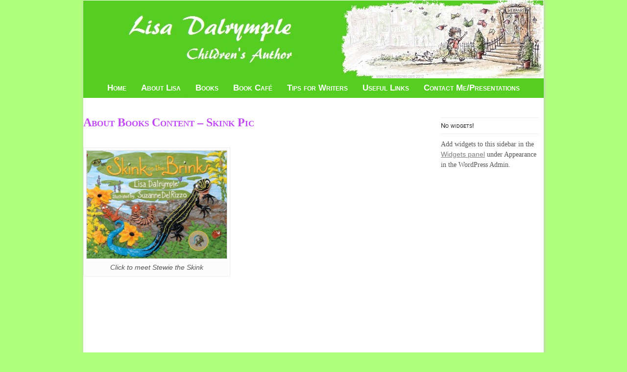

--- FILE ---
content_type: text/css
request_url: http://lisadalrymple.com/wp-content/uploads/headway/cache/general-0342ed8.css?ver=6.7.4
body_size: 7531
content:
html,body,div,span,applet,object,iframe,h1,h2,h3,h4,h5,h6,p,blockquote,pre,a,abbr,acronym,address,big,cite,code,del,dfn,em,img,ins,kbd,q,s,samp,small,strike,strong,sub,sup,tt,var,b,u,i,center,dl,dt,dd,ol,ul,li,fieldset,form,label,legend,table,caption,tbody,tfoot,thead,tr,th,td,article,aside,canvas,details,embed,figure,figcaption,footer,header,hgroup,menu,nav,output,ruby,section,summary,time,mark,audio,video{margin:0;padding:0;border:0;font:inherit;vertical-align:baseline;}article,aside,details,figcaption,figure,footer,header,hgroup,menu,nav,section{display:block;}body{line-height:1;margin:0;background-color:#fff;}ol,ul{list-style:none;}blockquote,q{quotes:none;}blockquote:before,blockquote:after,q:before,q:after{content:'';content:none;}table{border-collapse:collapse;border-spacing:0;}a{outline:none;}img{outline:none;}.clearfix:before,.clearfix:after{content:"";display:table;}.clearfix:after{clear:both;}.clearfix{zoom:1}div.wrapper{margin:0 auto;clear:both}div.wrapper.wrapper-fluid{width:100%;-moz-box-sizing:border-box;-webkit-box-sizing:border-box;box-sizing:border-box}div.wrapper.wrapper-fluid.wrapper-first{margin-top:0}div.wrapper.wrapper-fluid.wrapper-last{margin-bottom:0}div.grid-container{width:100%;height:auto;margin:0}div.wrapper-fluid div.grid-container{margin:0 auto}div.wrapper-fluid.wrapper-fluid-grid div.grid-container{width:100%}div#whitewrap{width:100%;float:left}.clear{clear:both}.block{box-shadow:none;background:none;margin:0 0 10px;border:none;float:left;-moz-box-sizing:border-box;-webkit-box-sizing:border-box;box-sizing:border-box;width:100%;overflow:hidden}div.block-content{display:block;float:left;width:100%;height:auto}.block-fixed-height div.block-content,body.visual-editor-iframe-grid div.block-content{height:100%}.row{float:left;width:100%}.column{float:left}.column-1.grid-left-0{margin-left:0 !important}.sub-column-1{clear:both}div.wrapper-no-blocks div.entry-content{margin:40px 0 !important;text-align:center}.block-type-header .banner{display:block}.block-type-header .banner a{display:block}.block-type-header a.banner-image{display:block;width:100%;height:100%}.block-type-header .tagline{display:block}.block-type-navigation ul{width:100%;display:inline-block;letter-spacing:-4px;word-spacing:-4px}.block-type-navigation ul li{display:inline-block;letter-spacing:normal;word-spacing:normal}.block-type-navigation ul li a{display:block;width:auto;padding:0 15px;box-sizing:border-box;-moz-box-sizing:border-box;white-space:nowrap}.block-type-navigation .nav-align-left ul{text-align:left}.block-type-navigation .nav-align-right ul{text-align:right}.block-type-navigation .nav-align-center ul{text-align:center}.block-type-navigation .nav-vertical{position:relative}.block-type-navigation .nav-vertical ul li{width:100%}.block-type-navigation .nav-vertical ul li a{height:auto;line-height:40px}.block-type-navigation .nav-search-active ul{width:75%}.block-type-navigation .nav-search-active .nav-search{float:right;width:22.5%;padding:0 10px;box-sizing:border-box;-moz-box-sizing:border-box;display:table}.block-type-navigation .nav-search-active.nav-search-position-left .nav-search{float:left}.block-type-navigation .nav-search-active #searchform{height:100%;display:table-cell;vertical-align:middle}.block-type-navigation .nav-search-active #searchform label,.block-type-navigation .nav-search-active #searchform input#searchsubmit{display:none}.block-type-navigation .nav-search-active #searchform input#s{width:100%}.block-type-navigation a span.sf-sub-indicator{display:none}.block-type-navigation ul.sub-menu{position:absolute;z-index:150;left:-9999px;width:auto}.block-type-navigation ul.sub-menu li{display:block;height:auto;width:100%}.block-type-navigation ul.sub-menu li a{min-width:175px;max-width:500px;width:auto;height:auto;line-height:40px;box-sizing:border-box;-moz-box-sizing:border-box}.block-type-navigation ul.menu li:hover > ul.sub-menu,.block-type-navigation ul.menu li.sfHover > ul.sub-menu{left:auto}.block-type-navigation .selectnav{display:none;margin:10px 2%;width:96%;font-size:16px}.block-type-search input.field{width:100%}.block-type-search form.search-button-visible div{overflow:hidden;padding-right:5px}.block-type-search form.search-button-visible input.submit{min-width:60px;float:right}.block-type-breadcrumbs p.breadcrumbs{margin:13px 10px}.block-type-widget-area ul.widget-area{padding:0;margin:0}.block-type-widget-area li.widget{margin:15px 0 0;padding:5px 10px;list-style:none}.block-type-widget-area li.widget ul{padding:0 0 0 25px;margin:5px 0;list-style:disc}.block-type-widget-area li.widget span.widget-title{margin:0 0 10px;display:block}.block-type-widget-area li.widget span.widget-title:empty{display:none}.block-type-widget-area .horizontal-sidebar li.widget{float:left;margin:0 15px 0 15px;width:20%}li.widget table#wp-calendar th,li.widget table#wp-calendar td{color:#444;text-align:center}li.widget table#wp-calendar a{color:#444}li.widget table#wp-calendar caption{font-weight:bold;font-size:14px;line-height:100%}li.widget table#wp-calendar td#today{color:#111}li.widget table#wp-calendar tfoot .pad{background:none}.block-type-content div.loop{width:100%;float:left;clear:both;box-sizing:border-box;-moz-box-sizing:border-box}.block-type-content .entry-title,.block-type-content .archive-title{margin:0 0 5px;max-width:100%;word-wrap:break-word}.block-type-content .entry-title .post-edit-link{display:inline-block;font-size:12px;margin:10px 0 0 15px;background:rgba(0,0,0,.6);color:rgba(255,255,255,.8) !important;padding:0 10px;line-height:100%;vertical-align:middle;height:20px;line-height:20px;border-radius:10px;text-shadow:0 0 1px rgba(0,0,0,.8);box-shadow:-1px -1px 0 rgba(255,255,255,.15);opacity:0;text-transform:none;letter-spacing:0;font-weight:normal;position:absolute;font-family:helvetica,sans-serif;-webkit-font-smoothing:antialiased;-moz-transition:opacity 250ms linear;-webkit-transition:opacity 250ms linear;transition:opacity 250ms linear}.block-type-content .post:hover .post-edit-link{opacity:.6}.block-type-content .entry-title .post-edit-link:hover{opacity:1}.block-type-content .archive-title{padding:15px 0 15px;border-width:0}.block-type-content .entry-title a,.block-type-content .archive-title a{color:inherit;font-size:inherit;text-decoration:inherit}.block-type-content div.entry-content{width:100%;margin:20px 0;box-sizing:border-box;-moz-box-sizing:border-box;-webkit-box-sizing:border-box}.block-type-content div.entry-content:first-child{margin-top:0}.block-type-content .entry-row{float:left;width:100%}.block-type-content .entry-row .hentry{clear:none}.block-type-content .entry-row .hentry:first-child{margin-left:0 !important}.block-type-content .hentry{clear:both;padding:15px 0 30px;margin:0 0 10px;float:left;width:100%;box-sizing:border-box;-moz-box-sizing:border-box;-webkit-box-sizing:border-box}.block-type-content a.post-thumbnail{display:block}.block-type-content a.post-thumbnail img{max-width:100%;box-sizing:border-box;-moz-box-sizing:border-box;-webkit-box-sizing:border-box}.block-type-content a.post-thumbnail-left{float:left;margin:2px 15px 0 0}.block-type-content a.post-thumbnail-right{float:right;margin:2px 0 0 15px}.block-type-content a.post-thumbnail-above-content{margin:15px 0 -5px}.block-type-content a.post-thumbnail-above-title{margin:0 0 15px}address{margin:0 0 20px;font-style:italic}dl{margin:0 0px}dt{font-weight:bold}dd{margin:0 0 20px}abbr[title]{border-bottom:1px dotted;cursor:help}pre{background:#F5F5F5;color:#666;font-family:monospace;font-size:14px;line-height:20px;margin:20px 0;overflow:auto;padding:20px;white-space:pre-wrap;word-wrap:break-word}.block-type-content .entry-meta{}.block-type-content .entry-utility{clear:both}.block-type-content div.entry-meta a,.block-type-content div.entry-utility a{color:inherit;text-decoration:none}.block-type-content div.entry-meta a:hover,.block-type-content div.entry-utility a:hover{text-decoration:underline}.loop-navigation{margin:15px 0 30px;float:left;clear:both;width:100%;box-sizing:border-box;-moz-box-sizing:border-box;-webkit-box-sizing:border-box}.loop-navigation .nav-previous,.loop-navigation .nav-next{display:inline-block;max-width:48%}.loop-navigation .nav-previous a,.loop-navigation .nav-next a{display:inline-block;width:100%;-moz-box-sizing:border-box;-webkit-box-sizing:border-box;box-sizing:border-box}.loop-navigation .nav-previous{float:left}.loop-navigation .nav-next{float:right}div.system-404 form#searchform{margin:10px 0 0 0;float:left;clear:both}div.system-404 form#searchform label{display:none}div.system-404 form#searchform input#s{width:200px;float:left}div.system-404 form#searchform input#searchsubmit{float:left;margin:2px 0 0 5px}div#comments{float:left;clear:both;margin:0 0 50px;width:100%;box-sizing:border-box;-moz-box-sizing:border-box;-webkit-box-sizing:border-box}div#comments h3#comments{margin:15px 0 0 0;display:block}ol.commentlist{margin:30px 0 0;float:left;width:100%;box-sizing:border-box;-moz-box-sizing:border-box;-webkit-box-sizing:border-box}li.comment{position:relative;padding:0 0 0 64px;clear:both}li.comment div.comment-body{margin:0 0 30px}li.comment ul.children{clear:both}li.comment .comment-author{margin:0;padding:0}li.comment img.avatar{position:absolute;left:0;top:0}li.comment .comment-author cite{font-weight:bold}li.comment .comment-author span.says{}li.pingback .comment-author span.says{display:none}li.comment .comment-meta{margin:5px 0 20px 0}li.comment .comment-meta a{text-decoration:none;color:inherit}li.comment .comment-body p{margin:0 0 10px 0}li.comment div.reply{margin:20px 0 0}li.comment a.comment-reply-link{margin:10px 0 0 -6px;padding:3px 6px}div#respond{padding:0;margin:0;float:left;width:100%}ol.commentlist div#respond{padding:5px 0 20px;margin:-20px 0 30px}h3#reply-title{margin:15px 0}h3#reply-title small{font-size:75%;margin:0 0 0 5px}div#respond p.logged-in-as{margin:10px 0 20px}div#respond label{display:inline-block;margin:0;float:left}div#respond p{clear:both;float:left;width:100%}div#respond span.required{display:inline;color:#c00;line-height:25px;margin:0 0 0 3px}div#respond input[type='text']{width:50%}div#respond textarea{width:85%;height:150px}div#respond input[type='text'],div#respond textarea{clear:both;float:left;margin:0 0 10px}.block-type-footer .footer-left{margin-top:10px;margin-left:10px;float:left}.block-type-footer .footer-right{margin-top:10px;margin-right:10px;float:right}.block-type-footer .footer-link{margin-bottom:10px}.block-type-footer .copyright{float:left;width:100%;clear:both;text-align:center;margin:10px 0}.block-type-footer a{color:inherit}.block-type-footer p.footer-responsive-grid-link-container{float:left;width:100%;clear:both;text-align:center;margin:10px 0;display:none}.block-type-footer p.footer-responsive-grid-link-enable-container{display:block}.block-type-header img{max-width:100%}li.widget table#wp-calendar{width:100%}li.widget table#wp-calendar th,li.widget table#wp-calendar td{padding:5px 0}li.widget table#wp-calendar caption{margin:0 0 8px 0}li.widget_search label,li.widget_search input#searchsubmit{display:none}li.widget_search input#s{width:100%}a.more-link{padding:2px 6px;white-space:nowrap}div.loop-navigation div.nav-previous a,div.loop-navigation div.nav-next a{padding:4px 8px}div.entry-content h1,div.entry-content h2{margin:0 0 20px}div.entry-content h3,div.entry-content h4,div.entry-content h5,div.entry-content h6{margin:0 0 15px}div.entry-content p{margin:0 0 15px}div.entry-content hr{background-color:#ccc;border:0;height:1px;margin:0 0 15px}div.entry-content ul,div.entry-content ol{padding:0 0 0 40px;margin:15px 0}div.entry-content ul ul,div.entry-content ol ol{margin:0}div.entry-content ul li{list-style:disc}div.entry-content ul ul li{list-style:circle}div.entry-content ul ul ul li{list-style:square}div.entry-content ol li{list-style:decimal}div.entry-content ol ol li{list-style:lower-alpha}div.entry-content ol ol ol li{list-style:lower-roman}.align-left,.alignleft{float:left;margin:0 7px 0 0}.align-right,.alignright{float:right;margin:0 0 0 7px}.aligncenter{display:block;margin-left:auto;margin-right:auto;clear:both}img.border{padding:1px;border:1px solid #ddd}img.no-border{padding:0;border:none}img.wp-smiley{border:none}.wp-caption{padding:5px;border:1px solid #eee;background:#fcfcfc;margin-top:15px;max-width:100%;box-sizing:border-box;-webkit-box-sizing:border-box;-moz-box-sizing:border-box;margin-bottom:15px}.wp-caption img{border:1px solid #ddd;margin:0 auto;display:block;box-sizing:border-box;-webkit-box-sizing:border-box;-moz-box-sizing:border-box;width:100%;height:auto;padding:0}.wp-caption img.wp-smiley{border:none}.wp-caption .wp-caption-text{text-align:center;color:#555;margin:5px 0 0 !important;font-style:italic}blockquote{color:#666;padding:5px 0 5px 25px;border-top:0 dotted;border-bottom:0 dotted;border-left:2px solid #f6f6f6;margin:15px 0 15px 20px}.drop-cap{font-size:310%;line-height:120%;margin-bottom:-0.25em;color:#888;float:left;padding:0 6px 0 0}code{background:#eaeaea;font-family:Consolas,Monaco,Courier,monospace;font-size:0.9em;margin:0 1px;padding:1px 3px;color:#555}pre code{display:block;border:1px solid #ddd;padding:4px 7px}.code-block{display:block;background:#eaeaea;border:1px solid #ddd;color:#555;font-family:Consolas,Monaco,Courier,monospace;padding:10px;overflow:auto;white-space:pre;font-size:12.5px;line-height:18px;margin:5px 0}table{width:100%;background-color:transparent;border-collapse:collapse;border-spacing:0;margin-bottom:20px}table th,table td{padding:8px;line-height:18px;text-align:left;vertical-align:top;border-top:1px solid #ddd}table th{font-weight:bold}table thead th{vertical-align:bottom}thead tr:first-child th,table tr:first-child th{border-top:none}sup,sub{height:0;line-height:1;vertical-align:baseline;_vertical-align:bottom;position:relative}sup{bottom:1ex}sub{top:.5ex}strong{font-weight:bold}em{font-style:italic}.sticky{}.wp-caption-text{}.gallery-caption{}.bypostauthor{}input[type="text"],input[type="password"],input[type="email"],textarea,select{border:1px solid #ccc;padding:6px 4px;outline:none;-moz-border-radius:2px;-webkit-border-radius:2px;border-radius:2px;color:#777;display:inline-block;background:#fff;box-sizing:border-box;-moz-box-sizing:border-box;}select{padding:0}input[type="text"]:focus,input[type="password"]:focus,input[type="email"]:focus,textarea:focus{border:1px solid #aaa;color:#444;-moz-box-shadow:0 0 3px rgba(0,0,0,.2);-webkit-box-shadow:0 0 3px rgba(0,0,0,.2);box-shadow:0 0 3px rgba(0,0,0,.2)}input[type="submit"],input[type="button"],button{background:#ddd;padding:0 12px;-moz-border-radius:3px;-webkit-border-radius:3px;border-radius:3px;color:#444;display:inline-block;font-size:11px;font-weight:bold;text-decoration:none;cursor:pointer;line-height:27px;border:none;}input[type="submit"]:hover,input[type="button"]:hover,button:hover{color:#222;background:#d1d1d1;}input[type="submit"]:active,input[type="button"]:active,button:active{background:#c8c8c8;}.alert{-webkit-border-radius:3px;-moz-border-radius:3px;border-radius:3px;box-shadow:0 1px 0 #fff inset;padding:5px 20px;margin:20px 0;display:block;}.alert p{margin:10px 0;line-height:160%}.alert-green{border:1px solid #97B48A;background-color:#CBECA0;}.alert-red{border:1px solid #CFADB3;color:#832525;background-color:#FAF2F5;}.alert-yellow{border:1px solid #E6DB55;background-color:#FFFBCC;color:#424242;}.alert-gray,.alert-grey{border:1px solid #CCC;color:#424242;background-color:#EEE;}.alert-blue{border:1px solid #92CAE4;color:#205791;background-color:#D5EDF8;}.alert a{color:inherit;}#block-80{min-height:320px}#block-12{min-height:10px}#block-b0n54675ce019e3d.block-original-89{min-height:70px}#block-29{min-height:245px}#block-bco54675ce01910b.block-original-70{height:130px}#block-bco54675ce01910b.block-original-66{height:130px}#block-2{min-height:40px}#block-4{min-height:290px}#block-bco54675ce01910b.block-original-62{height:130px}#block-5{min-height:40px}#block-bco54675ce01910b.block-original-86{height:130px}#block-23{min-height:40px}#block-38{min-height:50px}#block-bco54675ce01910b.block-original-48{height:160px}#block-7{min-height:150px}#block-b3154675ce00d4d5.block-original-39{min-height:40px}#block-bco54675ce01910b.block-original-44{height:160px}#block-b1u54675ce019568.block-original-79{min-height:40px}#block-95{min-height:40px}#block-b6t556a7f49de5a3{min-height:200px}#block-b0n54675ce019e3d.block-original-65{min-height:70px}#block-21{min-height:610px}#block-b1u54675ce019568.block-original-63{min-height:40px}#block-22{min-height:60px}#block-15{min-height:40px}#block-b1u54675ce019568.block-original-53{min-height:30px}#block-b1u54675ce019568.block-original-71{min-height:40px}#block-6{min-height:270px}#block-46{min-height:270px}#block-bco54675ce01910b.block-original-78{height:130px}#block-99{min-height:190px}#block-b0n54675ce019e3d.block-original-51{min-height:30px}#block-bco54675ce01910b.block-original-52{height:160px}#block-24{min-height:30px}#block-96{min-height:490px}#block-54{min-height:390px}#block-1{height:160px}#block-bdi556a956614dda{min-height:245px}#block-41{min-height:40px}#block-bco54675ce01910b.block-original-36{height:130px}#block-b0n54675ce019e3d.block-original-94{min-height:70px}#block-bew58c047a50ccf0{min-height:245px}#block-50{min-height:320px}#block-bco54675ce01910b.block-original-74{height:130px}#block-b1u54675ce019568.block-original-59{min-height:40px}#block-76{min-height:320px}#block-b0n54675ce019e3d.block-original-77{min-height:70px}#block-60{min-height:320px}#block-bco54675ce01910b.block-original-17{height:160px}#block-43{min-height:40px}#block-35{min-height:500px}#block-b1u54675ce019568.block-original-67{min-height:40px}#block-19{min-height:40px}#block-58{min-height:160px}#block-72{min-height:320px}#block-42{min-height:450px}#block-47{min-height:40px}#block-34{min-height:40px}#block-10{height:130px}#block-88{min-height:320px}#block-b3154675ce00d4d5.block-original-55{min-height:40px}#block-b3154675ce00d4d5.block-original-61{min-height:70px}#block-31{min-height:185px}#block-28{min-height:30px}#block-bn3570e7e6e70866{min-height:225px}#block-9{min-height:70px}#block-b0n54675ce019e3d.block-original-85{min-height:70px}#block-b0n54675ce019e3d.block-original-73{min-height:70px}#block-84{min-height:320px}#block-b0n54675ce019e3d.block-original-69{min-height:70px}#block-b7j54675ce01e1fc.block-original-93{min-height:270px}#block-20{min-height:610px}#block-64{min-height:320px}#block-b1u54675ce019568.block-original-49{min-height:30px}#block-40{height:160px}#block-16{min-height:270px}#block-92{min-height:320px}#block-b1u54675ce019568.block-original-91{min-height:40px}#block-bco54675ce01910b.block-original-14{height:160px}#block-13{min-height:195px}#block-33{height:160px}#block-b0n54675ce019e3d.block-original-81{min-height:70px}#block-56{min-height:240px}#block-bco54675ce01910b.block-original-90{height:130px}#block-11{min-height:60px}#block-37{min-height:230px}#block-18{height:160px}#block-bco54675ce01910b.block-original-82{height:130px}#block-32{min-height:310px}#block-b1u54675ce019568.block-original-75{min-height:40px}#block-b1u54675ce019568.block-original-83{min-height:40px}#block-68{min-height:320px}#block-b1u54675ce019568.block-original-45{min-height:30px}#block-8{min-height:150px}#block-bzk556b7867067eb{min-height:270px}#block-b1u54675ce019568.block-original-87{min-height:40px}.block-subtitle{font-size:14px;font-style:italic;font-weight:normal;color:#999999;}.block-title{font-size:22px;line-height:150%;}.block{overflow:hidden;}a{color:#555555;}body{font-size:14px;font-family:palatino linotype,palatino,serif;line-height:100%;color:#555555;}.block-type-pin-board .pin-board-pin{padding-top:1px;padding-right:1px;padding-bottom:1px;padding-left:1px;background-color:#ffffff;border-color:#eeeeee;border-style:solid;border-top-width:1px;border-right-width:1px;border-bottom-width:1px;border-left-width:1px;box-shadow:eee 0px 2px 3px}.block-type-pin-board .pin-board-pin .entry-title,.block-type-pin-board .pin-board-pin .entry-title a{padding-top:15px;padding-right:15px;padding-left:15px;font-size:18px;line-height:120%;text-decoration:none;}.block-type-pin-board .pin-board-pin .entry-title a:hover{text-decoration:underline;}.block-type-pin-board .pin-board-pin .entry-content{font-size:12px;line-height:150%;padding-right:15px;padding-left:15px;}.block-type-pin-board .pin-board-pin .entry-meta{font-size:12px;line-height:120%;padding-right:15px;padding-left:15px;color:#888888;}.block-type-pin-board .pin-board-pagination a{text-decoration:none;background-color:#eeeeee;border-top-left-radius:4px;border-top-right-radius:4px;border-bottom-right-radius:4px;border-bottom-left-radius:4px;padding-top:5px;padding-right:9px;padding-bottom:5px;padding-left:9px;}.block-type-pin-board .pin-board-pagination a:hover{background-color:#e7e7e7;}body{background-color:#B0FF7B;border-color:#B0FF7B;border-left-width:50px;border-right-width:50px;}body.layout-using-front_page{background-color:#B0FF7B;}div.wrapper{background-color:#fefefe;box-shadow:#c7c7c7 1px 1px 8px;border-left-width:0px;border-style:solid;}.block-type-header span.banner a{color:#222222;font-size:34px;line-height:100%;text-decoration:none;margin-top:20px;margin-right:10px;margin-bottom:0px;margin-left:10px;}.block-type-header .tagline{color:#999999;font-size:15px;line-height:120%;font-style:italic;font-weight:normal;margin-top:10px;margin-right:10px;margin-bottom:20px;margin-left:10px;}.block-type-navigation{border-top-width:1px;border-bottom-width:1px;border-left-width:0px;border-right-width:0px;border-color:transparent;border-style:none;overflow:visible;background-color:#55ce21;top:-10px;left:0px;position:relative;z-index:1;}#block-2{top:-10px;left:0px;position:relative;z-index:1;}.block-type-navigation ul.menu li > a{text-decoration:none;color:#fefefe;text-transform:none;font-variant:small-caps;padding-right:15px;padding-left:15px;font-family:trebuchet ms,sans-serif;letter-spacing:0px;border-top-left-radius:8px;background-color:#55ce21;border-top-right-radius:8px;border-bottom-left-radius:8px;border-bottom-right-radius:8px;border-color:#55ce21;border-top-width:1px;border-right-width:1px;border-bottom-width:1px;border-left-width:1px;border-style:none;font-size:17px;font-style:normal;font-weight:bold}.block-type-navigation ul.menu li.current_page_item > a,.block-type-navigation ul.menu li.current_page_parent > a,.block-type-navigation ul.menu li.current_page_ancestor > a,.block-type-navigation ul.menu li.current_page_item > a:hover,.block-type-navigation ul.menu li.current_page_parent > a:hover,.block-type-navigation ul.menu li.current_page_ancestor > a:hover,.block-type-navigation ul.menu li.current-menu-item > a,.block-type-navigation ul.menu li.current-menu-parent > a,.block-type-navigation ul.menu li.current-menu-ancestor > a,.block-type-navigation ul.menu li.current-menu-item > a:hover,.block-type-navigation ul.menu li.current-menu-parent > a:hover,.block-type-navigation ul.menu li.current-menu-ancestor > a:hover{color:#222222;}.block-type-navigation ul.menu li > a:hover{color:#555555;}.block-type-navigation ul.sub-menu{background-color:#eeeeee;box-shadow:#ffffff 0px 0px 0px}.block-type-widget-area li.widget{line-height:150%;padding-top:5px;padding-right:10px;padding-bottom:5px;padding-left:10px;margin-top:15px;}.block-type-widget-area li.widget .widget-title{font-size:13px;border-style:solid;border-top-width:1px;border-bottom-width:1px;border-left-width:0px;border-right-width:0px;border-color:#eeeeee;letter-spacing:0px;text-transform:none;font-variant:small-caps;line-height:250%;color:#111111;margin-bottom:10px;font-family:trebuchet ms,sans-serif}.block-type-widget-area li.widget a{color:#818181;font-family:trebuchet ms,sans-serif}.block-type-content .type-post{border-style:solid;border-top-width:0px;border-bottom-width:1px;border-left-width:0px;border-right-width:0px;border-color:#55ce21;padding-bottom:30px;}.block-type-content .entry-title{font-size:24px;color:#c149f5;line-height:130%;font-family:papyrus,fantasy;text-transform:none;font-variant:small-caps;font-style:normal;font-weight:bold}.block-type-content .archive-title{font-size:24px;color:#c149f5;line-height:110%;border-bottom-width:1px;border-color:#eeeeee;border-style:solid;padding-bottom:15px;font-family:papyrus,fantasy;font-style:normal;font-weight:bold;text-transform:none;font-variant:small-caps}.block-type-content div.entry-meta{line-height:120%;color:#818181;}.block-type-content div.entry-content,.block-type-content div.entry-content p{color:#55ce21;font-size:14px;line-height:180%;font-family:trebuchet ms,sans-serif}#block-99 div.entry-content,#block-99 div.entry-content p{top:-14px;left:0px;position:relative;z-index:1;}#block-31 div.entry-content,#block-31 div.entry-content p{top:-18px;left:0px;position:relative;z-index:1;}#block-29 div.entry-content,#block-29 div.entry-content p{top:-9px;left:0px;position:relative;z-index:1;}.block-type-content div.entry-content h3,.block-type-content div.entry-content h2,.block-type-content div.entry-content h1{font-size:24px;line-height:180%;font-family:papyrus,fantasy;color:#c149f5;font-style:normal;font-weight:bold;text-transform:none;font-variant:small-caps}.block-type-content div.entry-content h4,.block-type-content div.entry-content h5{font-size:16px;line-height:180%;font-family:papyrus,fantasy;color:#c149f5;font-style:normal;font-weight:normal;text-transform:none;font-variant:small-caps}.block-type-content div.entry-content a.more-link{background-color:#b0ff7b;text-decoration:none;border-top-left-radius:4px;border-top-right-radius:4px;border-bottom-right-radius:4px;border-bottom-left-radius:4px;padding-top:2px;padding-right:6px;padding-bottom:2px;padding-left:6px;color:#fefefe;text-transform:none;font-variant:small-caps;font-family:trebuchet ms,sans-serif;text-shadow:#55ce21 0px 0px 0px}body.layout-using-index .block-type-content div.entry-content a.more-link{font-family:trebuchet ms,sans-serif;color:#fefefe;background-color:#55ce21;}.block-type-content div.entry-content a.more-link:hover{background-color:#e7e7e7;}.block-type-content div.loop-navigation div.nav-previous a,.block-type-content div.loop-navigation div.nav-next a{background-color:#b0ff7b;text-decoration:none;border-top-left-radius:4px;border-top-right-radius:4px;border-bottom-right-radius:4px;border-bottom-left-radius:4px;padding-top:4px;padding-right:8px;padding-bottom:4px;padding-left:8px;line-height:130%;font-family:trebuchet ms,sans-serif;color:#fefefe;text-shadow:#55ce21 0px 0px 0px}.block-type-content div.loop-navigation div.nav-previous a:hover,.block-type-content div.loop-navigation div.nav-next a:hover{background-color:#d5d5d5;}.block-type-content a.post-thumbnail img{border-top-width:3px;border-right-width:3px;border-bottom-width:3px;border-left-width:3px;border-color:#c149f5;border-style:solid;padding-top:3px;padding-right:3px;padding-bottom:3px;padding-left:3px;background-color:#c149f5;border-top-left-radius:0px;border-top-right-radius:0px;border-bottom-left-radius:0px;border-bottom-right-radius:0px;}.block-type-content div#comments h3{color:#c149f5;font-size:18px;line-height:130%;font-family:papyrus,fantasy;text-transform:none;font-variant:small-caps}.block-type-content li.comment{padding-left:64px;}.block-type-content li.comment .comment-author{font-size:18px;line-height:120%;font-family:trebuchet ms,sans-serif;color:#55ce21;}.block-type-content li.comment .comment-meta{color:#818181;font-size:14px;font-family:palatino linotype,palatino,serif}.block-type-content li.comment .comment-body p{font-size:14px;line-height:170%;font-family:trebuchet ms,sans-serif}.block-type-content a.comment-reply-link{font-size:12px;background-color:#eeeeee;text-decoration:none;border-top-left-radius:4px;border-top-right-radius:4px;border-bottom-right-radius:4px;border-bottom-left-radius:4px;padding-top:3px;padding-right:6px;padding-bottom:3px;padding-left:6px;}.block-type-content a.comment-reply-link:hover{background-color:#e7e7e7;}.block-type-content div#respond label{font-size:14px;line-height:220%;color:#888888;font-family:trebuchet ms,sans-serif}.block-type-slider .flexslider{overflow:visible;margin-bottom:30px;}.block-type-slider .flex-viewport{overflow:hidden;}.block-type-slider .flex-caption{background-color:rgba(0,0,0,0.6);color:#ffffff;font-size:14px;line-height:150%;padding-top:20px;padding-right:20px;padding-bottom:20px;padding-left:20px;position:absolute;text-align:center;}.block-type-slider .flex-control-nav{position:absolute;text-align:center;}.block-type-slider .flex-direction-nav a{margin-top:-20px;position:absolute;background-image:url(http://lisadalrymple.com/wp-content/themes/headway/library/blocks/slider/assets/bg_direction_nav.png);background-repeat:no-repeat;background-position:left top;}.block-type-slider .flex-direction-nav a.flex-next{background-position:right top;}.block-type-slider .flex-control-paging li a{background-color:rgba(0,0,0,0.5);border-top-left-radius:20px;border-top-right-radius:20px;border-bottom-right-radius:20px;border-bottom-left-radius:20px;margin-left:2px;margin-right:2px;}.block-type-slider .flex-control-paging li a:hover{background-color:rgba(0,0,0,0.7);}.block-type-slider .flex-control-paging li a.flex-active{background-color:rgba(0,0,0,0.9);}.block-type-text .entry-content h3,.block-type-text div.entry-content h2,.block-type-text div.entry-content h1{font-size:20px;line-height:180%;}.block-type-text .entry-content h4{font-size:16px;line-height:180%;}.block-type-footer{border-top-width:0px;border-right-width:0px;border-bottom-width:0px;border-left-width:0px;border-color:transparent;border-style:none;}.block-type-footer p.copyright{color:#666666;font-family:trebuchet ms,sans-serif}.block-type-footer p.footer-headway-link{color:transparent;}.block-type-footer a.footer-admin-link{color:transparent;}.block-type-footer a.footer-go-to-top-link{color:#666666;font-family:trebuchet ms,sans-serif}.block-type-footer a.footer-responsive-grid-link{color:#666666;font-family:trebuchet ms,sans-serif}.block-type-breadcrumbs p a{color:#c149f5;}.block-type-content div.entry-content a{font-family:trebuchet ms,sans-serif;color:#c149f5;text-decoration:underline;}.block-type-content ol.commentlist{border-color:#55ce21;border-top-width:2px;border-right-width:2px;border-bottom-width:2px;border-left-width:2px;border-style:solid;}.block-type-header{top:1px;left:0px;position:relative;z-index:1;}#block-99 div.entry-content h4{top:-2px;left:0px;position:relative;z-index:1;}#block-29 div.entry-content h4{top:3px;left:0px;position:relative;z-index:1;}#block-99 .type-page{top:-5px;left:0px;position:relative;z-index:1;}body{}

--- FILE ---
content_type: text/javascript
request_url: http://lisadalrymple.com/wp-content/uploads/headway/cache/block-dynamic-js-layout-index-d227d22.js?ver=6.7.4
body_size: 233
content:
jQuery(document).ready(function(){

					if ( typeof window.selectnav != "function" )
						return false;

					selectnav(jQuery("#block-19").find("ul.menu")[0], {
						label: "-- Navigation --",
						nested: true,
						indent: "-",
						activeclass: "current-menu-item"
					});

					jQuery("#block-19").find("ul.menu").addClass("selectnav-active");

				});



